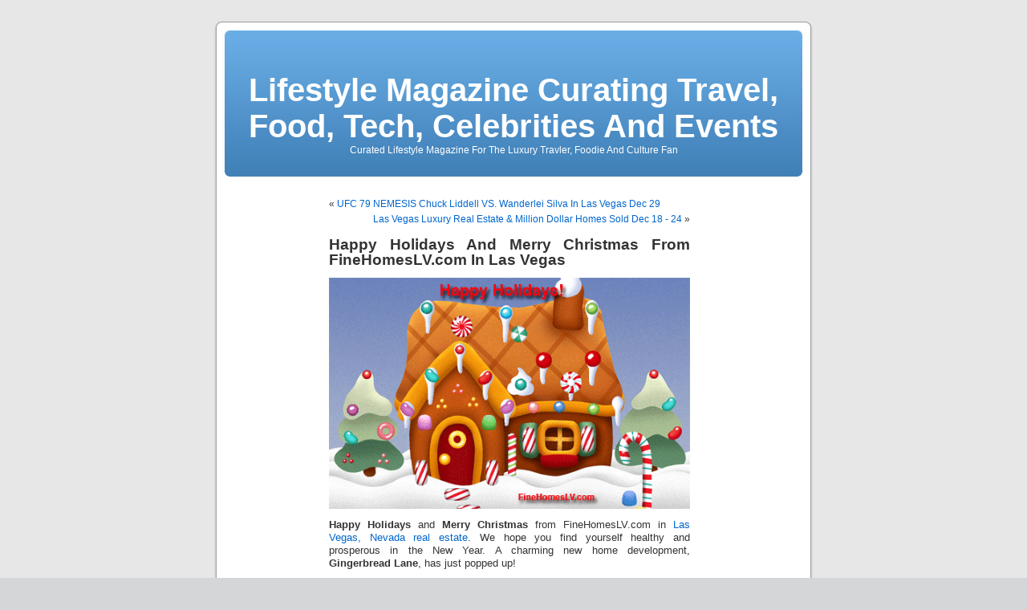

--- FILE ---
content_type: text/html; charset=UTF-8
request_url: http://www.finehomeslv.com/blog/happy-holidays-and-merry-christmas-from-finehomeslvcom-in-las-vegas/
body_size: 3260
content:
<!DOCTYPE html PUBLIC "-//W3C//DTD XHTML 1.0 Transitional//EN" "http://www.w3.org/TR/xhtml1/DTD/xhtml1-transitional.dtd">
<html xmlns="http://www.w3.org/1999/xhtml">

<head profile="http://gmpg.org/xfn/11">
<meta http-equiv="Content-Type" content="text/html; charset=UTF-8" />

<title>Lifestyle Magazine Curating Travel, Food, Tech, Celebrities And Events  &raquo; Blog Archive   &raquo; Happy Holidays And Merry Christmas From FineHomesLV.com In Las Vegas</title>

<meta name="generator" content="WordPress" /> <!-- leave this for stats -->

<link rel="stylesheet" href="http://www.finehomeslv.com/blog/wp-content/themes/default/style.css" type="text/css" media="screen" />
<link rel="alternate" type="application/rss+xml" title="Lifestyle Magazine Curating Travel, Food, Tech, Celebrities And Events RSS Feed" href="http://www.finehomeslv.com/blog/feed/" />
<link rel="pingback" href="http://www.finehomeslv.com/blog/xmlrpc.php" />

<style type="text/css" media="screen">

	#page { background: url("http://www.finehomeslv.com/blog/wp-content/themes/default/images/kubrickbgwide.jpg") repeat-y top; border: none; } 

</style>

<link rel="EditURI" type="application/rsd+xml" title="RSD" href="http://www.finehomeslv.com/blog/xmlrpc.php?rsd" />
</head>
<body>
<div id="page">


<div id="header">
	<div id="headerimg">
		<h1><a href="http://www.finehomeslv.com/blog/">Lifestyle Magazine Curating Travel, Food, Tech, Celebrities And Events</a></h1>
		<div class="description">Curated Lifestyle Magazine For The Luxury Travler, Foodie And Culture Fan</div>
	</div>
</div>
<hr />

	<div id="content" class="widecolumn">

  
		<div class="navigation">
			<div class="alignleft">&laquo; <a href="http://www.finehomeslv.com/blog/ufc-79-nemesis-chuck-liddell-vs-wanderlei-silva-in-las-vegas-dec-29/">UFC 79 NEMESIS Chuck Liddell VS. Wanderlei Silva In Las Vegas Dec 29</a></div>
			<div class="alignright"><a href="http://www.finehomeslv.com/blog/las-vegas-luxury-real-estate-million-dollar-homes-sold-dec-18-24/">Las Vegas Luxury Real Estate &#38; Million Dollar Homes Sold Dec 18 &#45; 24</a> &raquo;</div>
		</div>

		<div class="post" id="post-1028">
			<h2><a href="http://www.finehomeslv.com/blog/happy-holidays-and-merry-christmas-from-finehomeslvcom-in-las-vegas/" rel="bookmark" title="Permanent Link: Happy Holidays And Merry Christmas From FineHomesLV.com In Las Vegas">Happy Holidays And Merry Christmas From FineHomesLV.com In Las Vegas</a></h2>

			<div class="entry">
				<p><img alt="Gingerbread House" title="Gingerbread House" src="http://www.finehomeslv.com/las_vegas_real_estate/gingerbread-house.gif" /></p>
<p><strong>Happy Holidays</strong> and <strong>Merry Christmas</strong> from FineHomesLV.com in <a title="Las Vegas Nevada Real Estate" target="_blank" href="http://www.FineHomesLV.com">Las Vegas, Nevada real estate</a>.  We hope you find yourself healthy and prosperous in the New Year.  A charming new home development, <strong>Gingerbread Lane</strong>, has just popped up!</p>
<p>Celebrities Jolly St. Nick, a.k.a. Santa Claus, and Mr. and Mrs. Gingerbread,  have just purchased this beautifully crafted, 2 bedroom, 2 bath, 1,100 square foot, 1 bay sleigh garage, recently constructed charming new home.  It comes complete with a 10 year warranty and low e windows.   The home interior is comfortable in any season because of it&#8217;s heavily insulated walls and tasty treats to warm the soul.</p>
<p><a id="more-1028"></a></p>
<p>The kitchen is complete with a large pantry, to store all of your cookie ingredients, commercial grade kitchen appliances and granite countertops.  It is a cook&#8217;s delight.  Double ovens allow you to produce about 1,000 cookies a day.  The breakfast bar is a large enough space to make holiday fudge and sweet delights for 500 hungry people in one day.</p>
<div style="padding: 5px; float: left"><!--adsense#postins120--></div>
<p>The builder has several floor plans and can be customized to your needs.  Do you need six bedrooms and up to 4,550 square feet?  That can be accommodated, too.  If you have a plot of land in <a title="Henderson" target="_blank" href="http://www.finehomeslv.com/blog/lake-las-vegas-luxury-mansion-for-sale-has-a-free-new-lamborghini/">Henderson</a>, <a title="Summerlin" target="_blank" href="http://www.finehomeslv.com/blog/the-ridges-in-summerlin-las-vegas-real-estate-opens-new-luxury-homes/">Summerlin</a> or <a title="North Las Vegas" target="_blank" href="http://www.finehomeslv.com/blog/highgate-homes-in-providence-north-las-vegas-are-priced-at-344450/">North Las Vegas</a>, the home can be delivered via truck.</p>
<p>As a holiday bonus, a <a title="Builders Incentives" target="_blank" href="http://www.finehomeslv.com/blog/village-of-centennial-springs-las-vegas-homes-has-builder-incentives/">builder&#8217;s incentive</a> of exterior landscaping, upgraded sweet exteriors including red licorice door and a $5,000 shopping spree at your local grocery store for all of your holiday ingredients are included.  Hurry, this promotion will only last through the holidays.</p>
<p>Happy new year and we are looking forward to assisting you with all of your real estate needs.</p>
<p><font color="#ff0000"><img align="middle" title="Phone" alt="Phone" src="http://www.finehomeslv.com/blog/phone.jpg" />Call 702-505-6988</font> for VIP <a title="Las Vegas Residential Real Estate" target="_blank" href="http://www.finehomeslv.com/blog/las-vegas-real-estate-market-update-resale-home-sales-for-oct-2008/">Las Vegas Residential Real Estate</a> buyer or seller representation by a <a target="_blank" title="Real Estate Agent" href="http://www.finehomeslv.com/blog/las-vegas-realtor-service-for-las-vegas-real-estate/">real estate agent</a>. <img align="middle" title="Las Vegas REALTOR" alt="Las Vegas REALTOR" src="http://www.finehomeslv.com/las-vegas-real-estate-agent/las-vegas-real-estate-agent.gif" /></p>
<p><strong>Happy Holidays</strong> and Merry Christmas from <strong>FineHomesLV.com</strong> in Las Vegas.
</p>

				
				<p class="postmetadata alt">
					<small>
						This entry was posted
						 
						on Monday, December 24th, 2007 at 2:53 pm						and is filed under <a href="http://www.finehomeslv.com/blog/category/las-vegas-real-estate/" title="View all posts in Las Vegas Real Estate" rel="category tag">Las Vegas Real Estate</a>,  <a href="http://www.finehomeslv.com/blog/category/las-vegas-news/" title="View all posts in Las Vegas News" rel="category tag">Las Vegas News</a>.
						You can follow any responses to this entry through the <a href='http://www.finehomeslv.com/blog/happy-holidays-and-merry-christmas-from-finehomeslvcom-in-las-vegas/feed/'>RSS 2.0</a> feed. 

													Responses are currently closed, but you can <a href="http://www.finehomeslv.com/blog/happy-holidays-and-merry-christmas-from-finehomeslvcom-in-las-vegas/trackback/ " rel="trackback">trackback</a> from your own site.

						
					</small>
				</p>

			</div>
		</div>

	
<!-- You can start editing here. -->


  		<!-- If comments are closed. -->
		<p class="nocomments">Comments are closed.</p>

	


	
	</div>


<hr />
<div id="footer">
<!-- If you'd like to support WordPress, having the "powered by" link someone on your blog is the best way, it's our only promotion or advertising. -->
	<p>
		Lifestyle Magazine Curating Travel, Food, Tech, Celebrities And Events is proudly powered by 
		<a href="http://wordpress.org/">WordPress</a>
		<br /><a href="feed:http://www.finehomeslv.com/blog/feed/">Entries (RSS)</a>
		and <a href="feed:http://www.finehomeslv.com/blog/comments/feed/">Comments (RSS)</a>.
		<!-- 18 queries. 0.091 seconds. -->
	</p>
</div>
</div>

<!-- Gorgeous design by Michael Heilemann - http://binarybonsai.com/kubrick/ -->

		</body>
</html>
